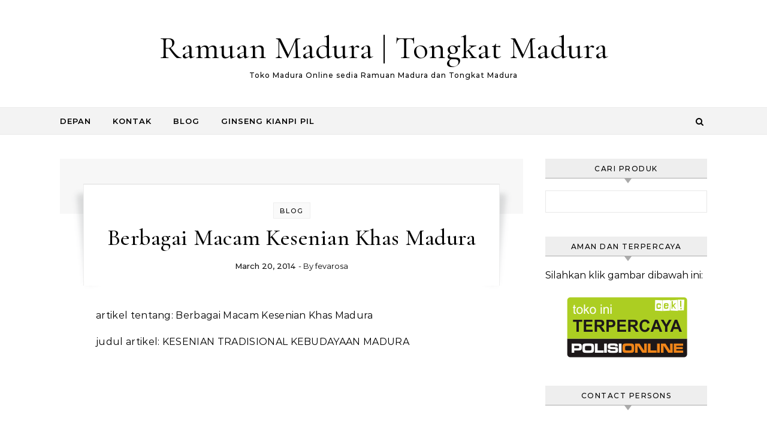

--- FILE ---
content_type: text/html; charset=UTF-8
request_url: http://www.tokomaduraonline.com/20140320364/berbagai-macam-kesenian-khas-madura.html
body_size: 19013
content:
<!DOCTYPE html>
<html lang="en-US">
<head>
    <meta charset="UTF-8">
    <meta name="viewport" content="width=device-width, initial-scale=1">
    <link rel="profile" href="http://gmpg.org/xfn/11">
    <title>Berbagai Macam Kesenian Khas Madura - Ramuan Madura | Tongkat Madura</title>
<meta name='robots' content='index, max-snippet:-1, max-image-preview:large, max-video-preview:-1, follow' />
<meta name="google" content="nositelinkssearchbox" ><link rel="canonical" href="https://www.tokomaduraonline.com/20140320364/berbagai-macam-kesenian-khas-madura.html" />
<meta name="description" content="artikel tentang: Berbagai Macam Kesenian Khas Madura judul artikel: KESENIAN TRADISIONAL KEBUDAYAAN MADURA &nbsp; &nbsp; &nbsp; Kesenian tradisional yang sud..."><script type="application/ld+json">{"@context":"https://schema.org","@type":"Organization","name":"","url":"http://www.tokomaduraonline.com","logo":"","description":"Ramuan Madura | Tongkat Madura"}</script><meta property="og:url" content="https://www.tokomaduraonline.com/20140320364/berbagai-macam-kesenian-khas-madura.html" /><meta property="og:site_name" content="Ramuan Madura | Tongkat Madura" /><meta property="og:locale" content="en_US" /><meta property="og:type" content="article" /><meta property="og:title" content="Berbagai Macam Kesenian Khas Madura - Ramuan Madura | Tongkat Madura" /><meta property="og:description" content="artikel tentang: Berbagai Macam Kesenian Khas Madura judul artikel: KESENIAN TRADISIONAL KEBUDAYAAN MADURA &nbsp; &nbsp; &nbsp; Kesenian tradisional yang sudah tumbuh sejak lama di masa nenek moyang dahulu, kini masih tetap dilestarikan hingga sekarang. Dengan mengikuti zaman, kesenian ini di bungkus menjadi lebih modern lagi. Sehingga ada percampuran antara seni tradisional dan modern. Madura memiliki kekayaan kesenian tradisional yang amat banyak, beragam dan amat bernilai. Dalam menghadapi dunia global yang membawa pengaruh materalisme dan pragmatisme, kehadiran kesenian tradisional dalam hidup bermasyarakat di Madura sangat diperlukan, agar kita tidak terjebak pada moralitas asing yang bertentangan dengan moralitas lokal atau jati diri bangsa. Kita sebagai orang asli Madura harus mengenal budaya Madura yang masih hidup, bahkan yang akan dan telah punah. Pengenalan terhadap berbagai macam kebudayaan Madura tersebut akan diharapkan mampu menggugah rasa kebangsaan kita akan kesenian daerah. Madura dikenal sebagai wilayah yang tandus namun kaya akan kebudayaan. Kekayaan budaya yang terdapat di Madura dibangun dari berbagai unsur budaya baik dari pengaruh animisme, Hinduisme dan Islam. Perkawinan dari ketiga unsur tersebut sangat dominan mewamai kebudayaan yang ada. Dalam perkembangannya berbagai kesenian yang benafaskan religius, terutama bernuansa Islami temyata lebih menonjol. Keanekaragaman dan berbagai bentuk seni budaya tradisional yang ada di Madura menunjukkan betapa tinggi budaya yang dimiliki oleh Bangsa Indonesia. Kekayaan seni tradisional yang berisi nilai-nilai adiluhur yang berlandaskan nilai religius Islami seharusnya dilestarikan dan diperkenalkan kepada generasi muda sebagai penerus warisan bangsa. Kesenian tradisional adalah aset kekayaan budaya lokal yang akan mampu melindungi generasi muda dari pengaruh negatif era globalisasi. Pengaruh budaya global yang demikian gencar melalui media elektronik dan media cetak menyebabkan generasi muda kehilangan jati diri. Dengan mengetahui kebudayaan lokal diharapkan generasi muda mampu menggali potensi kekayaaan seni tradisional sekaligus melestarikannya. Secara garis besar jenis-jenis kebudayaan tradisional Madura dapat dibagi dalam empat kelompok dan dari masing-masing kelompok tersebut mempunyai tujuan maupun fungsi yang berbeda, adapun jenis-jenis kebudayaan tradisional tersebut adalah: Pertama, seni musik atau seni suara yaitu tembang macapat, musik saronen dan musik ghul-ghul. Tembang macapat adalah tembang (nyanyian) yang mula-mula dipakai sebagai media untuk memuji Allah SWT (pujian keagamaan) di surau-surau sebelum dilaksanakan shalat wajib, tembang tersebut penuh sentuhan lembut dan membawa kesahduan jiwa. Selain berisi puji-pujian tembang tersebut juga berisi ajaran, anjuran serta ajakan untuk mencintai ilmu pengetahuan, ajaran untuk bersama-sama membenahi kerusakan moral dan budi pekerti, mencari hakekat kebenaran serta membentuk manusia berkepribadian dan berbudaya. Melalui tembang ini setiap manusia diketuk hatinya untuk lebih memahami dan mendalami makna hidup. Syair tembang macapat merupakan manivestasi hubungan manusia dengan alam, serta ketergantungan manusia kepada Sang Penguasa Alam Semesta. Seni musik atau seni suara selanjutnya adalah musik Saronen. Beberapa atraksi kesenian Madura pengiring instrumen musiknya adalah saronen. Musik ini adalah musik yang sangat kompleks dan serbaguna yang mampu menghadirkan nuansa sesuai dengan kepentingannya. Walaupun musik saronen adalah perpaduan dari beberapa alat musik, namun yang paling dominan adalah liuk-liukan alat tiup berupa kerucut sebagai alat musik utama, alat musik tersebut bernama saronen. Musik saronen berasal dari desa Sendang Kecamatan Pragaan Kabupaten Sumenep yang berasal dari kata senninan (hari senin) Suku Madura terkenal sebagai suku berwatak keras, polos, terbuka dan hangat, sehingga jenis musik riang dan ber irama mars menjadi pilihan yang paling pas. Untuk mengiringi kerapan sapi dimain kan irama sarka yaitu permainan musik yang cepat dan dinamis, sedangkan irama lorongan jhalan (irama sedang) dimainkan pada saat dalam perjalanan menuju lokasi kerapan sapi. Irama lorongan toju’ biasanya memainkan lagu-lagu gending yang ber irama lembut, biasanya digunakan untuk mengiringi pengantin keluar dan pintu gerbang menuju pintu pelaminan. " /><meta name="twitter:card" content="summary"/><meta name="twitter:locale" content="en_US"/><meta name="twitter:title"  content="Berbagai Macam Kesenian Khas Madura - Ramuan Madura | Tongkat Madura"/><meta name="twitter:description" content="artikel tentang: Berbagai Macam Kesenian Khas Madura judul artikel: KESENIAN TRADISIONAL KEBUDAYAAN MADURA &nbsp; &nbsp; &nbsp; Kesenian tradisional yang sudah tumbuh sejak lama di masa nenek moyang dahulu, kini masih tetap dilestarikan hingga sekarang. Dengan mengikuti zaman, kesenian ini di bungkus menjadi lebih modern lagi. Sehingga ada percampuran antara seni tradisional dan modern. Madura memiliki kekayaan kesenian tradisional yang amat banyak, beragam dan amat bernilai. Dalam menghadapi dunia global yang membawa pengaruh materalisme dan pragmatisme, kehadiran kesenian tradisional dalam hidup bermasyarakat di Madura sangat diperlukan, agar kita tidak terjebak pada moralitas asing yang bertentangan dengan moralitas lokal atau jati diri bangsa. Kita sebagai orang asli Madura harus mengenal budaya Madura yang masih hidup, bahkan yang akan dan telah punah. Pengenalan terhadap berbagai macam kebudayaan Madura tersebut akan diharapkan mampu menggugah rasa kebangsaan kita akan kesenian daerah. Madura dikenal sebagai wilayah yang tandus namun kaya akan kebudayaan. Kekayaan budaya yang terdapat di Madura dibangun dari berbagai unsur budaya baik dari pengaruh animisme, Hinduisme dan Islam. Perkawinan dari ketiga unsur tersebut sangat dominan mewamai kebudayaan yang ada. Dalam perkembangannya berbagai kesenian yang benafaskan religius, terutama bernuansa Islami temyata lebih menonjol. Keanekaragaman dan berbagai bentuk seni budaya tradisional yang ada di Madura menunjukkan betapa tinggi budaya yang dimiliki oleh Bangsa Indonesia. Kekayaan seni tradisional yang berisi nilai-nilai adiluhur yang berlandaskan nilai religius Islami seharusnya dilestarikan dan diperkenalkan kepada generasi muda sebagai penerus warisan bangsa. Kesenian tradisional adalah aset kekayaan budaya lokal yang akan mampu melindungi generasi muda dari pengaruh negatif era globalisasi. Pengaruh budaya global yang demikian gencar melalui media elektronik dan media cetak menyebabkan generasi muda kehilangan jati diri. Dengan mengetahui kebudayaan lokal diharapkan generasi muda mampu menggali potensi kekayaaan seni tradisional sekaligus melestarikannya. Secara garis besar jenis-jenis kebudayaan tradisional Madura dapat dibagi dalam empat kelompok dan dari masing-masing kelompok tersebut mempunyai tujuan maupun fungsi yang berbeda, adapun jenis-jenis kebudayaan tradisional tersebut adalah: Pertama, seni musik atau seni suara yaitu tembang macapat, musik saronen dan musik ghul-ghul. Tembang macapat adalah tembang (nyanyian) yang mula-mula dipakai sebagai media untuk memuji Allah SWT (pujian keagamaan) di surau-surau sebelum dilaksanakan shalat wajib, tembang tersebut penuh sentuhan lembut dan membawa kesahduan jiwa. Selain berisi puji-pujian tembang tersebut juga berisi ajaran, anjuran serta ajakan untuk mencintai ilmu pengetahuan, ajaran untuk bersama-sama membenahi kerusakan moral dan budi pekerti, mencari hakekat kebenaran serta membentuk manusia berkepribadian dan berbudaya. Melalui tembang ini setiap manusia diketuk hatinya untuk lebih memahami dan mendalami makna hidup. Syair tembang macapat merupakan manivestasi hubungan manusia dengan alam, serta ketergantungan manusia kepada Sang Penguasa Alam Semesta. Seni musik atau seni suara selanjutnya adalah musik Saronen. Beberapa atraksi kesenian Madura pengiring instrumen musiknya adalah saronen. Musik ini adalah musik yang sangat kompleks dan serbaguna yang mampu menghadirkan nuansa sesuai dengan kepentingannya. Walaupun musik saronen adalah perpaduan dari beberapa alat musik, namun yang paling dominan adalah liuk-liukan alat tiup berupa kerucut sebagai alat musik utama, alat musik tersebut bernama saronen. Musik saronen berasal dari desa Sendang Kecamatan Pragaan Kabupaten Sumenep yang berasal dari kata senninan (hari senin) Suku Madura terkenal sebagai suku berwatak keras, polos, terbuka dan hangat, sehingga jenis musik riang dan ber irama mars menjadi pilihan yang paling pas. Untuk mengiringi kerapan sapi dimain kan irama sarka yaitu permainan musik yang cepat dan dinamis, sedangkan irama lorongan jhalan (irama sedang) dimainkan pada saat dalam perjalanan menuju lokasi kerapan sapi. Irama lorongan toju’ biasanya memainkan lagu-lagu gending yang ber irama lembut, biasanya digunakan untuk mengiringi pengantin keluar dan pintu gerbang menuju pintu pelaminan. "/><meta name="twitter:url" content="https://www.tokomaduraonline.com/20140320364/berbagai-macam-kesenian-khas-madura.html"/><link rel="alternate" type="application/rss+xml" title="Ramuan Madura | Tongkat Madura &raquo; Feed" href="https://www.tokomaduraonline.com/feed" />
<link rel="alternate" type="application/rss+xml" title="Ramuan Madura | Tongkat Madura &raquo; Comments Feed" href="https://www.tokomaduraonline.com/comments/feed" />
<link rel="alternate" type="application/rss+xml" title="Ramuan Madura | Tongkat Madura &raquo; Berbagai Macam Kesenian Khas Madura Comments Feed" href="https://www.tokomaduraonline.com/20140320364/berbagai-macam-kesenian-khas-madura.html/feed" />
<link rel="alternate" title="oEmbed (JSON)" type="application/json+oembed" href="https://www.tokomaduraonline.com/wp-json/oembed/1.0/embed?url=https%3A%2F%2Fwww.tokomaduraonline.com%2F20140320364%2Fberbagai-macam-kesenian-khas-madura.html" />
<link rel="alternate" title="oEmbed (XML)" type="text/xml+oembed" href="https://www.tokomaduraonline.com/wp-json/oembed/1.0/embed?url=https%3A%2F%2Fwww.tokomaduraonline.com%2F20140320364%2Fberbagai-macam-kesenian-khas-madura.html&#038;format=xml" />
<style id='wp-img-auto-sizes-contain-inline-css' type='text/css'>
img:is([sizes=auto i],[sizes^="auto," i]){contain-intrinsic-size:3000px 1500px}
/*# sourceURL=wp-img-auto-sizes-contain-inline-css */
</style>
<style id='wp-emoji-styles-inline-css' type='text/css'>

	img.wp-smiley, img.emoji {
		display: inline !important;
		border: none !important;
		box-shadow: none !important;
		height: 1em !important;
		width: 1em !important;
		margin: 0 0.07em !important;
		vertical-align: -0.1em !important;
		background: none !important;
		padding: 0 !important;
	}
/*# sourceURL=wp-emoji-styles-inline-css */
</style>
<style id='wp-block-library-inline-css' type='text/css'>
:root{--wp-block-synced-color:#7a00df;--wp-block-synced-color--rgb:122,0,223;--wp-bound-block-color:var(--wp-block-synced-color);--wp-editor-canvas-background:#ddd;--wp-admin-theme-color:#007cba;--wp-admin-theme-color--rgb:0,124,186;--wp-admin-theme-color-darker-10:#006ba1;--wp-admin-theme-color-darker-10--rgb:0,107,160.5;--wp-admin-theme-color-darker-20:#005a87;--wp-admin-theme-color-darker-20--rgb:0,90,135;--wp-admin-border-width-focus:2px}@media (min-resolution:192dpi){:root{--wp-admin-border-width-focus:1.5px}}.wp-element-button{cursor:pointer}:root .has-very-light-gray-background-color{background-color:#eee}:root .has-very-dark-gray-background-color{background-color:#313131}:root .has-very-light-gray-color{color:#eee}:root .has-very-dark-gray-color{color:#313131}:root .has-vivid-green-cyan-to-vivid-cyan-blue-gradient-background{background:linear-gradient(135deg,#00d084,#0693e3)}:root .has-purple-crush-gradient-background{background:linear-gradient(135deg,#34e2e4,#4721fb 50%,#ab1dfe)}:root .has-hazy-dawn-gradient-background{background:linear-gradient(135deg,#faaca8,#dad0ec)}:root .has-subdued-olive-gradient-background{background:linear-gradient(135deg,#fafae1,#67a671)}:root .has-atomic-cream-gradient-background{background:linear-gradient(135deg,#fdd79a,#004a59)}:root .has-nightshade-gradient-background{background:linear-gradient(135deg,#330968,#31cdcf)}:root .has-midnight-gradient-background{background:linear-gradient(135deg,#020381,#2874fc)}:root{--wp--preset--font-size--normal:16px;--wp--preset--font-size--huge:42px}.has-regular-font-size{font-size:1em}.has-larger-font-size{font-size:2.625em}.has-normal-font-size{font-size:var(--wp--preset--font-size--normal)}.has-huge-font-size{font-size:var(--wp--preset--font-size--huge)}.has-text-align-center{text-align:center}.has-text-align-left{text-align:left}.has-text-align-right{text-align:right}.has-fit-text{white-space:nowrap!important}#end-resizable-editor-section{display:none}.aligncenter{clear:both}.items-justified-left{justify-content:flex-start}.items-justified-center{justify-content:center}.items-justified-right{justify-content:flex-end}.items-justified-space-between{justify-content:space-between}.screen-reader-text{border:0;clip-path:inset(50%);height:1px;margin:-1px;overflow:hidden;padding:0;position:absolute;width:1px;word-wrap:normal!important}.screen-reader-text:focus{background-color:#ddd;clip-path:none;color:#444;display:block;font-size:1em;height:auto;left:5px;line-height:normal;padding:15px 23px 14px;text-decoration:none;top:5px;width:auto;z-index:100000}html :where(.has-border-color){border-style:solid}html :where([style*=border-top-color]){border-top-style:solid}html :where([style*=border-right-color]){border-right-style:solid}html :where([style*=border-bottom-color]){border-bottom-style:solid}html :where([style*=border-left-color]){border-left-style:solid}html :where([style*=border-width]){border-style:solid}html :where([style*=border-top-width]){border-top-style:solid}html :where([style*=border-right-width]){border-right-style:solid}html :where([style*=border-bottom-width]){border-bottom-style:solid}html :where([style*=border-left-width]){border-left-style:solid}html :where(img[class*=wp-image-]){height:auto;max-width:100%}:where(figure){margin:0 0 1em}html :where(.is-position-sticky){--wp-admin--admin-bar--position-offset:var(--wp-admin--admin-bar--height,0px)}@media screen and (max-width:600px){html :where(.is-position-sticky){--wp-admin--admin-bar--position-offset:0px}}

/*# sourceURL=wp-block-library-inline-css */
</style><style id='global-styles-inline-css' type='text/css'>
:root{--wp--preset--aspect-ratio--square: 1;--wp--preset--aspect-ratio--4-3: 4/3;--wp--preset--aspect-ratio--3-4: 3/4;--wp--preset--aspect-ratio--3-2: 3/2;--wp--preset--aspect-ratio--2-3: 2/3;--wp--preset--aspect-ratio--16-9: 16/9;--wp--preset--aspect-ratio--9-16: 9/16;--wp--preset--color--black: #000000;--wp--preset--color--cyan-bluish-gray: #abb8c3;--wp--preset--color--white: #ffffff;--wp--preset--color--pale-pink: #f78da7;--wp--preset--color--vivid-red: #cf2e2e;--wp--preset--color--luminous-vivid-orange: #ff6900;--wp--preset--color--luminous-vivid-amber: #fcb900;--wp--preset--color--light-green-cyan: #7bdcb5;--wp--preset--color--vivid-green-cyan: #00d084;--wp--preset--color--pale-cyan-blue: #8ed1fc;--wp--preset--color--vivid-cyan-blue: #0693e3;--wp--preset--color--vivid-purple: #9b51e0;--wp--preset--gradient--vivid-cyan-blue-to-vivid-purple: linear-gradient(135deg,rgb(6,147,227) 0%,rgb(155,81,224) 100%);--wp--preset--gradient--light-green-cyan-to-vivid-green-cyan: linear-gradient(135deg,rgb(122,220,180) 0%,rgb(0,208,130) 100%);--wp--preset--gradient--luminous-vivid-amber-to-luminous-vivid-orange: linear-gradient(135deg,rgb(252,185,0) 0%,rgb(255,105,0) 100%);--wp--preset--gradient--luminous-vivid-orange-to-vivid-red: linear-gradient(135deg,rgb(255,105,0) 0%,rgb(207,46,46) 100%);--wp--preset--gradient--very-light-gray-to-cyan-bluish-gray: linear-gradient(135deg,rgb(238,238,238) 0%,rgb(169,184,195) 100%);--wp--preset--gradient--cool-to-warm-spectrum: linear-gradient(135deg,rgb(74,234,220) 0%,rgb(151,120,209) 20%,rgb(207,42,186) 40%,rgb(238,44,130) 60%,rgb(251,105,98) 80%,rgb(254,248,76) 100%);--wp--preset--gradient--blush-light-purple: linear-gradient(135deg,rgb(255,206,236) 0%,rgb(152,150,240) 100%);--wp--preset--gradient--blush-bordeaux: linear-gradient(135deg,rgb(254,205,165) 0%,rgb(254,45,45) 50%,rgb(107,0,62) 100%);--wp--preset--gradient--luminous-dusk: linear-gradient(135deg,rgb(255,203,112) 0%,rgb(199,81,192) 50%,rgb(65,88,208) 100%);--wp--preset--gradient--pale-ocean: linear-gradient(135deg,rgb(255,245,203) 0%,rgb(182,227,212) 50%,rgb(51,167,181) 100%);--wp--preset--gradient--electric-grass: linear-gradient(135deg,rgb(202,248,128) 0%,rgb(113,206,126) 100%);--wp--preset--gradient--midnight: linear-gradient(135deg,rgb(2,3,129) 0%,rgb(40,116,252) 100%);--wp--preset--font-size--small: 13px;--wp--preset--font-size--medium: 20px;--wp--preset--font-size--large: 36px;--wp--preset--font-size--x-large: 42px;--wp--preset--spacing--20: 0.44rem;--wp--preset--spacing--30: 0.67rem;--wp--preset--spacing--40: 1rem;--wp--preset--spacing--50: 1.5rem;--wp--preset--spacing--60: 2.25rem;--wp--preset--spacing--70: 3.38rem;--wp--preset--spacing--80: 5.06rem;--wp--preset--shadow--natural: 6px 6px 9px rgba(0, 0, 0, 0.2);--wp--preset--shadow--deep: 12px 12px 50px rgba(0, 0, 0, 0.4);--wp--preset--shadow--sharp: 6px 6px 0px rgba(0, 0, 0, 0.2);--wp--preset--shadow--outlined: 6px 6px 0px -3px rgb(255, 255, 255), 6px 6px rgb(0, 0, 0);--wp--preset--shadow--crisp: 6px 6px 0px rgb(0, 0, 0);}:where(.is-layout-flex){gap: 0.5em;}:where(.is-layout-grid){gap: 0.5em;}body .is-layout-flex{display: flex;}.is-layout-flex{flex-wrap: wrap;align-items: center;}.is-layout-flex > :is(*, div){margin: 0;}body .is-layout-grid{display: grid;}.is-layout-grid > :is(*, div){margin: 0;}:where(.wp-block-columns.is-layout-flex){gap: 2em;}:where(.wp-block-columns.is-layout-grid){gap: 2em;}:where(.wp-block-post-template.is-layout-flex){gap: 1.25em;}:where(.wp-block-post-template.is-layout-grid){gap: 1.25em;}.has-black-color{color: var(--wp--preset--color--black) !important;}.has-cyan-bluish-gray-color{color: var(--wp--preset--color--cyan-bluish-gray) !important;}.has-white-color{color: var(--wp--preset--color--white) !important;}.has-pale-pink-color{color: var(--wp--preset--color--pale-pink) !important;}.has-vivid-red-color{color: var(--wp--preset--color--vivid-red) !important;}.has-luminous-vivid-orange-color{color: var(--wp--preset--color--luminous-vivid-orange) !important;}.has-luminous-vivid-amber-color{color: var(--wp--preset--color--luminous-vivid-amber) !important;}.has-light-green-cyan-color{color: var(--wp--preset--color--light-green-cyan) !important;}.has-vivid-green-cyan-color{color: var(--wp--preset--color--vivid-green-cyan) !important;}.has-pale-cyan-blue-color{color: var(--wp--preset--color--pale-cyan-blue) !important;}.has-vivid-cyan-blue-color{color: var(--wp--preset--color--vivid-cyan-blue) !important;}.has-vivid-purple-color{color: var(--wp--preset--color--vivid-purple) !important;}.has-black-background-color{background-color: var(--wp--preset--color--black) !important;}.has-cyan-bluish-gray-background-color{background-color: var(--wp--preset--color--cyan-bluish-gray) !important;}.has-white-background-color{background-color: var(--wp--preset--color--white) !important;}.has-pale-pink-background-color{background-color: var(--wp--preset--color--pale-pink) !important;}.has-vivid-red-background-color{background-color: var(--wp--preset--color--vivid-red) !important;}.has-luminous-vivid-orange-background-color{background-color: var(--wp--preset--color--luminous-vivid-orange) !important;}.has-luminous-vivid-amber-background-color{background-color: var(--wp--preset--color--luminous-vivid-amber) !important;}.has-light-green-cyan-background-color{background-color: var(--wp--preset--color--light-green-cyan) !important;}.has-vivid-green-cyan-background-color{background-color: var(--wp--preset--color--vivid-green-cyan) !important;}.has-pale-cyan-blue-background-color{background-color: var(--wp--preset--color--pale-cyan-blue) !important;}.has-vivid-cyan-blue-background-color{background-color: var(--wp--preset--color--vivid-cyan-blue) !important;}.has-vivid-purple-background-color{background-color: var(--wp--preset--color--vivid-purple) !important;}.has-black-border-color{border-color: var(--wp--preset--color--black) !important;}.has-cyan-bluish-gray-border-color{border-color: var(--wp--preset--color--cyan-bluish-gray) !important;}.has-white-border-color{border-color: var(--wp--preset--color--white) !important;}.has-pale-pink-border-color{border-color: var(--wp--preset--color--pale-pink) !important;}.has-vivid-red-border-color{border-color: var(--wp--preset--color--vivid-red) !important;}.has-luminous-vivid-orange-border-color{border-color: var(--wp--preset--color--luminous-vivid-orange) !important;}.has-luminous-vivid-amber-border-color{border-color: var(--wp--preset--color--luminous-vivid-amber) !important;}.has-light-green-cyan-border-color{border-color: var(--wp--preset--color--light-green-cyan) !important;}.has-vivid-green-cyan-border-color{border-color: var(--wp--preset--color--vivid-green-cyan) !important;}.has-pale-cyan-blue-border-color{border-color: var(--wp--preset--color--pale-cyan-blue) !important;}.has-vivid-cyan-blue-border-color{border-color: var(--wp--preset--color--vivid-cyan-blue) !important;}.has-vivid-purple-border-color{border-color: var(--wp--preset--color--vivid-purple) !important;}.has-vivid-cyan-blue-to-vivid-purple-gradient-background{background: var(--wp--preset--gradient--vivid-cyan-blue-to-vivid-purple) !important;}.has-light-green-cyan-to-vivid-green-cyan-gradient-background{background: var(--wp--preset--gradient--light-green-cyan-to-vivid-green-cyan) !important;}.has-luminous-vivid-amber-to-luminous-vivid-orange-gradient-background{background: var(--wp--preset--gradient--luminous-vivid-amber-to-luminous-vivid-orange) !important;}.has-luminous-vivid-orange-to-vivid-red-gradient-background{background: var(--wp--preset--gradient--luminous-vivid-orange-to-vivid-red) !important;}.has-very-light-gray-to-cyan-bluish-gray-gradient-background{background: var(--wp--preset--gradient--very-light-gray-to-cyan-bluish-gray) !important;}.has-cool-to-warm-spectrum-gradient-background{background: var(--wp--preset--gradient--cool-to-warm-spectrum) !important;}.has-blush-light-purple-gradient-background{background: var(--wp--preset--gradient--blush-light-purple) !important;}.has-blush-bordeaux-gradient-background{background: var(--wp--preset--gradient--blush-bordeaux) !important;}.has-luminous-dusk-gradient-background{background: var(--wp--preset--gradient--luminous-dusk) !important;}.has-pale-ocean-gradient-background{background: var(--wp--preset--gradient--pale-ocean) !important;}.has-electric-grass-gradient-background{background: var(--wp--preset--gradient--electric-grass) !important;}.has-midnight-gradient-background{background: var(--wp--preset--gradient--midnight) !important;}.has-small-font-size{font-size: var(--wp--preset--font-size--small) !important;}.has-medium-font-size{font-size: var(--wp--preset--font-size--medium) !important;}.has-large-font-size{font-size: var(--wp--preset--font-size--large) !important;}.has-x-large-font-size{font-size: var(--wp--preset--font-size--x-large) !important;}
/*# sourceURL=global-styles-inline-css */
</style>

<style id='classic-theme-styles-inline-css' type='text/css'>
/*! This file is auto-generated */
.wp-block-button__link{color:#fff;background-color:#32373c;border-radius:9999px;box-shadow:none;text-decoration:none;padding:calc(.667em + 2px) calc(1.333em + 2px);font-size:1.125em}.wp-block-file__button{background:#32373c;color:#fff;text-decoration:none}
/*# sourceURL=/wp-includes/css/classic-themes.min.css */
</style>
<link rel='stylesheet' id='dashicons-css' href='http://www.tokomaduraonline.com/wp-includes/css/dashicons.min.css?ver=6.9' type='text/css' media='all' />
<link rel='stylesheet' id='admin-bar-css' href='http://www.tokomaduraonline.com/wp-includes/css/admin-bar.min.css?ver=6.9' type='text/css' media='all' />
<style id='admin-bar-inline-css' type='text/css'>

    /* Hide CanvasJS credits for P404 charts specifically */
    #p404RedirectChart .canvasjs-chart-credit {
        display: none !important;
    }
    
    #p404RedirectChart canvas {
        border-radius: 6px;
    }

    .p404-redirect-adminbar-weekly-title {
        font-weight: bold;
        font-size: 14px;
        color: #fff;
        margin-bottom: 6px;
    }

    #wpadminbar #wp-admin-bar-p404_free_top_button .ab-icon:before {
        content: "\f103";
        color: #dc3545;
        top: 3px;
    }
    
    #wp-admin-bar-p404_free_top_button .ab-item {
        min-width: 80px !important;
        padding: 0px !important;
    }
    
    /* Ensure proper positioning and z-index for P404 dropdown */
    .p404-redirect-adminbar-dropdown-wrap { 
        min-width: 0; 
        padding: 0;
        position: static !important;
    }
    
    #wpadminbar #wp-admin-bar-p404_free_top_button_dropdown {
        position: static !important;
    }
    
    #wpadminbar #wp-admin-bar-p404_free_top_button_dropdown .ab-item {
        padding: 0 !important;
        margin: 0 !important;
    }
    
    .p404-redirect-dropdown-container {
        min-width: 340px;
        padding: 18px 18px 12px 18px;
        background: #23282d !important;
        color: #fff;
        border-radius: 12px;
        box-shadow: 0 8px 32px rgba(0,0,0,0.25);
        margin-top: 10px;
        position: relative !important;
        z-index: 999999 !important;
        display: block !important;
        border: 1px solid #444;
    }
    
    /* Ensure P404 dropdown appears on hover */
    #wpadminbar #wp-admin-bar-p404_free_top_button .p404-redirect-dropdown-container { 
        display: none !important;
    }
    
    #wpadminbar #wp-admin-bar-p404_free_top_button:hover .p404-redirect-dropdown-container { 
        display: block !important;
    }
    
    #wpadminbar #wp-admin-bar-p404_free_top_button:hover #wp-admin-bar-p404_free_top_button_dropdown .p404-redirect-dropdown-container {
        display: block !important;
    }
    
    .p404-redirect-card {
        background: #2c3338;
        border-radius: 8px;
        padding: 18px 18px 12px 18px;
        box-shadow: 0 2px 8px rgba(0,0,0,0.07);
        display: flex;
        flex-direction: column;
        align-items: flex-start;
        border: 1px solid #444;
    }
    
    .p404-redirect-btn {
        display: inline-block;
        background: #dc3545;
        color: #fff !important;
        font-weight: bold;
        padding: 5px 22px;
        border-radius: 8px;
        text-decoration: none;
        font-size: 17px;
        transition: background 0.2s, box-shadow 0.2s;
        margin-top: 8px;
        box-shadow: 0 2px 8px rgba(220,53,69,0.15);
        text-align: center;
        line-height: 1.6;
    }
    
    .p404-redirect-btn:hover {
        background: #c82333;
        color: #fff !important;
        box-shadow: 0 4px 16px rgba(220,53,69,0.25);
    }
    
    /* Prevent conflicts with other admin bar dropdowns */
    #wpadminbar .ab-top-menu > li:hover > .ab-item,
    #wpadminbar .ab-top-menu > li.hover > .ab-item {
        z-index: auto;
    }
    
    #wpadminbar #wp-admin-bar-p404_free_top_button:hover > .ab-item {
        z-index: 999998 !important;
    }
    
/*# sourceURL=admin-bar-inline-css */
</style>
<link rel='stylesheet' id='graceful-style-css' href='http://www.tokomaduraonline.com/wp-content/themes/graceful/style.css?ver=1.0.4' type='text/css' media='all' />
<style id='graceful-style-inline-css' type='text/css'>
 .wrapped-content { max-width: 1160px; } .sidebar-slide-menu { width: 340px; left: -340px; padding: 85px 35px 0px; } .sidebar-left, .sidebar-right { width: 307px; } [data-layout*="rightsidebar"] .content-wrap, [data-layout*="leftsidebar"] .content-wrap { width: calc(100% - 307px); width: -webkit-calc(100% - 307px); } [data-layout*="leftrightsidebar"] .content-wrap { width: calc(100% - 614px); width: -webkit-calc(100% - 614px); } [data-layout*="fullwidth"] .content-wrap { width: 100%; } #top-navigation > div, #main-navigation > div, #graceful-post-slider.wrapped-content, #special-links, .main-content, .site-footer-wrap { padding-left: 40px; padding-right: 40px; } body { background-color: #ffffff; } .graceful-loading-wrap { background-color: #ffffff; } .site-branding a { background-color: transparent !important; } .site-branding a { color: #000000; background: #ffffff; } .entry-header { background-color: #ffffff; } #special-links h4 { background-color: rgba(241,241,241, 0.85); color: #000000; } #main-navigation a, #main-navigation i, #main-navigation #s { color: #000000; } .main-navigation-sidebar span, .sidebar-slide-menu-close-btn span { background-color: #000000; } #main-navigation a:hover, #main-navigation i:hover, #main-navigation li.current-menu-item > a, #main-navigation li.current-menu-ancestor > a, #main-navigation .sub-menu li.current-menu-item > a, #main-navigation .sub-menu li.current-menu-ancestor> a { color: #010101; } .main-navigation-sidebar:hover span { background-color: #010101; } #site-menu .sub-menu, #site-menu .sub-menu a { background-color: #f1f1f1; border-color: rgba(0,0,0, 0.1); } #main-navigation #s { background-color: #f1f1f1; } #main-navigation #s::-webkit-input-placeholder { /* Chrome/Opera/Safari */ color: rgba(0,0,0, 0.7); } #main-navigation #s::-moz-placeholder { /* Firefox 19+ */ color: rgba(0,0,0, 0.7); } #main-navigation #s:-ms-input-placeholder { /* IE 10+ */ color: rgba(0,0,0, 0.7); } #main-navigation #s:-moz-placeholder { /* Firefox 18- */ color: rgba(0,0,0, 0.7); } /* Background Color */ .sidebar-slide-menu, #special-links, .main-content, #graceful-post-slider, #primary select, #primary input, #primary textarea { background-color: #ffffff; } /* Text Color */ #primary, #primary select, #primary input, #primary textarea, #primary .post-author a, #primary .graceful-widget a, #primary .comment-author { color: #010101; } /* Title Color */ #primary h1 a, #primary h1, #primary h2, #primary h3, #primary h4, #primary h5, #primary h6, .post-page-content > p:first-child:first-letter, #primary .author-info h4 a, #primary .related-posts h4 a, #primary .content-pagination .previous-page a, #primary .content-pagination .next-page a, blockquote, #primary .post-share a { color: #030303; } #primary h1 a:hover { color: rgba(3,3,3, 0.75); } /* Meta Tags */ #primary .post-date, #primary .post-comments, #primary .post-author, #primary .related-post-date, #primary .comment-meta a, #primary .author-share a, #primary .post-tags a, #primary .tagcloud a, .widget_categories li, .widget_archive li, .ahse-subscribe-box p, .rpwwt-post-author, .rpwwt-post-categories, .rpwwt-post-date, .rpwwt-post-comments-number { color: #a1a1a1; } #primary input::-webkit-input-placeholder { /* Chrome/Opera/Safari */ color: #a1a1a1; } #primary input::-moz-placeholder { /* Firefox 19+ */ color: #a1a1a1; } #primary input:-ms-input-placeholder { /* IE 10+ */ color: #a1a1a1; } #primary input:-moz-placeholder { /* Firefox 18- */ color: #a1a1a1; } /* Brand Colors */ aside a, #primary a, .post-categories { color: #010101; } .ps-container > .ps-scrollbar-y-rail > .ps-scrollbar-y { background: #010101; } #primary a:hover { color: rgba(1,1,1, 0.8); } blockquote { border-color: #010101; } /* Selection Color */ ::-moz-selection { color: #ffffff; background: #010101; } ::selection { color: #ffffff; background: #010101; } /* Border Colors */ #primary .post-footer, #primary .author-info, #primary .entry-comments, #primary .graceful-widget li, #primary #wp-calendar, #primary #wp-calendar caption, #primary #wp-calendar tbody td, #primary .widget_nav_menu li a, #primary .tagcloud a, #primary select, #primary input, #primary textarea, .widget-title h2:before, .widget-title h2:after, .post-tags a, .gallery-caption, .wp-caption-text, table tr, table th, table td, pre { border-color: #e8e8e8; } /* Related-posts */ #primary .related-posts { border-bottom: 1px solid; border-top: 1px solid; padding: 27px 0 33px; border-color: #e8e8e8; } .related-posts h3 { font-family: 'Montserrat', sans-serif; font-size: 14px; font-weight: 600; letter-spacing: 2px; line-height: 1; margin-bottom: 19px; text-align: center; text-transform: uppercase; } .related-posts h4 { margin-top: 8px; } .related-posts h4 a { font-size: 18px; letter-spacing: 0.5px; } .related-posts section { float: left; margin-right: 23px; width: calc((100% - (2 * 23px)) / 3); width: -webkit-calc((100% - (2 * 23px)) / 3); } .related-posts section:last-of-type { margin-right: 0 !important; } .related-posts section > a { display: block; height: 130px; overflow: hidden; } .related-post-date { font-size: 11px; } hr { background-color: #e8e8e8; } /* Button Colors */ .widget_search i, .widget_search #searchsubmit, .post-navigation i, #primary .submit, #primary .content-pagination.numeric a, #primary .content-pagination.load-more a, #primary .graceful-subscribe-box input[type="submit"], #primary .widget_wysija input[type="submit"], #primary .post-password-form input[type="submit"], #primary .wpcf7 [type="submit"] { color: #ffffff; background-color: #555555; } .post-navigation i:hover, #primary .submit:hover, #primary .content-pagination.numeric a:hover, #primary .content-pagination.numeric span, #primary .content-pagination.load-more a:hover, #primary .graceful-subscribe-box input[type="submit"]:hover, #primary .widget_wysija input[type="submit"]:hover, #primary .post-password-form input[type="submit"]:hover, #primary .wpcf7 [type="submit"]:hover { color: #ffffff; background-color: #010101; } /* Image Overlay Color */ .image-overlay, #infinite-scrolling, #primary h4.image-overlay { color: #ffffff; background-color: rgba(0,0,0, 0.3); } .image-overlay a, .graceful-post-slider .prev-arrow, .graceful-post-slider .next-arrow, #primary .image-overlay a, #graceful-post-slider .slick-arrow, #graceful-post-slider .slider-dots { color: #ffffff; } .slide-caption { background: rgba(255,255,255, 0.95); } #graceful-post-slider .slick-active { background: #ffffff; } #site-footer, #site-footer select, #site-footer input, #site-footer textarea { background-color: #f6f6f6; color: #333333; } #site-footer, #site-footer a, #site-footer select, #site-footer input, #site-footer textarea { color: #333333; } #site-footer #s::-webkit-input-placeholder { /* Chrome/Opera/Safari */ color: #333333; } #site-footer #s::-moz-placeholder { /* Firefox 19+ */ color: #333333; } #site-footer #s:-ms-input-placeholder { /* IE 10+ */ color: #333333; } #site-footer #s:-moz-placeholder { /* Firefox 18- */ color: #333333; } /* Footer Title Color */ #site-footer h1, #site-footer h2, #site-footer h3, #site-footer h4, #site-footer h5, #site-footer h6 { color: #111111; } #site-footer a:hover { color: #010101; } /* Footer Border Color*/ #site-footer a, #site-footer .graceful-widget li, #site-footer #wp-calendar, #site-footer #wp-calendar caption, #site-footer #wp-calendar tbody td, #site-footer .widget_nav_menu li a, #site-footer select, #site-footer input, #site-footer textarea, #site-footer .widget-title h2:before, #site-footer .widget-title h2:after, .footer-widgets { border-color: #e0dbdb; } #site-footer hr { background-color: #e0dbdb; } .entry-header { background-image:url(); } .logo-img { max-width: 400px; } #main-navigation { text-align: left; } .main-navigation-sidebar { float: left; margin-right: 15px; } .main-navigation-search { float: right; margin-left: 15px; } .site-menu-wrapper { margin-right: 100px; } .main-navigation-sidebar { float: left; margin-right: 15px; } .main-navigation-search { float: right; margin-left: 15px; } .site-menu-wrapper { margin-right: 110px; } #graceful-post-slider { padding-top: 40px; } #graceful-post-slider .owl-nav button { display: inline-block; } #graceful-post-slider .owl-nav { background-color: #f3f3f3; height: 80px; } #graceful-post-slider .owl-stage-outer:after { display: block; } .content-column > li { margin-bottom: 100px; } [data-layout*="rightsidebar"] .sidebar-right { padding-left: 37px; } [data-layout*="leftsidebar"] .sidebar-left { padding-right: 37px; } [data-layout*="leftrightsidebar"] .sidebar-right { padding-left: 37px; } [data-layout*="leftrightsidebar"] .sidebar-left { padding-right: 37px; } .footer-widgets > .graceful-widget { width: 30%; margin-right: 5%; } .footer-widgets > .graceful-widget:nth-child(3n+3) { margin-right: 0; } .footer-widgets > .graceful-widget:nth-child(3n+4) { clear: both; } .footer-copyright { float: right; } .footer-socials { float: left; } .graceful-loading-wrap { height: 100%; left: 0; position: fixed; top: 0; width: 100%; z-index: 100000; } .graceful-loading-wrap > div { left: 50%; position: absolute; top: 50%; -webkit-transform: translate(-50%, -50%); -ms-transform: translate(-50%, -50%); transform: translate(-50%, -50%); } .cssload-container{width:100%;height:36px;text-align:center}.cssload-speeding-wheel{width:36px;height:36px;margin:0 auto;border:2px solid #000000; border-radius:50%;border-left-color:transparent;border-right-color:transparent;animation:cssload-spin 575ms infinite linear;-o-animation:cssload-spin 575ms infinite linear;-ms-animation:cssload-spin 575ms infinite linear;-webkit-animation:cssload-spin 575ms infinite linear;-moz-animation:cssload-spin 575ms infinite linear}@keyframes cssload-spin{100%{transform:rotate(360deg);transform:rotate(360deg)}}@-o-keyframes cssload-spin{100%{-o-transform:rotate(360deg);transform:rotate(360deg)}}@-ms-keyframes cssload-spin{100%{-ms-transform:rotate(360deg);transform:rotate(360deg)}}@-webkit-keyframes cssload-spin{100%{-webkit-transform:rotate(360deg);transform:rotate(360deg)}}@-moz-keyframes cssload-spin{100%{-moz-transform:rotate(360deg);transform:rotate(360deg)}} 
/*# sourceURL=graceful-style-inline-css */
</style>
<link rel='stylesheet' id='graceful-fontawesome-css' href='http://www.tokomaduraonline.com/wp-content/themes/graceful/assets/css/font-awesome.css?ver=6.9' type='text/css' media='all' />
<link rel='stylesheet' id='graceful-google-fonts-css' href='http://www.tokomaduraonline.com/wp-content/themes/graceful/assets/css/google-fonts.css?ver=6.9' type='text/css' media='all' />
<link rel='stylesheet' id='graceful-woocommerce-css' href='http://www.tokomaduraonline.com/wp-content/themes/graceful/assets/css/woocommerce.css?ver=6.9' type='text/css' media='all' />
<script type="text/javascript" src="http://www.tokomaduraonline.com/wp-includes/js/jquery/jquery.min.js?ver=3.7.1" id="jquery-core-js"></script>
<script type="text/javascript" src="http://www.tokomaduraonline.com/wp-includes/js/jquery/jquery-migrate.min.js?ver=3.4.1" id="jquery-migrate-js"></script>
<link rel="https://api.w.org/" href="https://www.tokomaduraonline.com/wp-json/" /><link rel="alternate" title="JSON" type="application/json" href="https://www.tokomaduraonline.com/wp-json/wp/v2/posts/364" /><link rel="EditURI" type="application/rsd+xml" title="RSD" href="https://www.tokomaduraonline.com/xmlrpc.php?rsd" />
<meta name="generator" content="WordPress 6.9" />
<link rel='shortlink' href='https://www.tokomaduraonline.com/?p=364' />
<script type="application/ld+json">{"@context":"https://schema.org","@graph":[{"@type":"Article","name":"Article","articleType":"Article","url":"https://www.tokomaduraonline.com/20140320364/berbagai-macam-kesenian-khas-madura.html","headline":"Berbagai Macam Kesenian Khas Madura","description":"artikel tentang: Berbagai Macam Kesenian Khas Madura judul artikel: KESENIAN TRADISIONAL KEBUDAYAAN MADURA &nbsp; &nbsp; &nbsp; Kesenian tradisional yang sudah...","datePublished":"2014-03-20T02:08:34+00:00","wordCount":"576","@id":"https://www.tokomaduraonline.com/20140320364/berbagai-macam-kesenian-khas-madura.html#article"},{"@type":"WebSite","name":"Ramuan Madura | Tongkat Madura","description":"Toko Madura Online sedia Ramuan Madura dan Tongkat Madura","url":"http://www.tokomaduraonline.com","inLanguage":"en_US","@id":"http://www.tokomaduraonline.com#website"},{"@type":"WebPage","name":"Berbagai Macam Kesenian Khas Madura","url":"https://www.tokomaduraonline.com/20140320364/berbagai-macam-kesenian-khas-madura.html","description":"artikel tentang: Berbagai Macam Kesenian Khas Madura judul artikel: KESENIAN TRADISIONAL KEBUDAYAAN MADURA &nbsp; &nbsp; &nbsp; Kesenian tradisional yang sudah...","inLanguage":"en_US","@id":"https://www.tokomaduraonline.com/20140320364/berbagai-macam-kesenian-khas-madura.html#webpage"},{"@type":"BreadcrumbList","@id":"https://www.tokomaduraonline.com/20140320364/berbagai-macam-kesenian-khas-madura.html#breadcrumblist","itemListElement":[{"@type":"ListItem","position":1,"item":{"@id":"https://www.tokomaduraonline.com","name":"Home"}},{"@type":"ListItem","position":2,"item":{"@id":"https://www.tokomaduraonline.com/category/blog-artikel","name":"Blog"}},{"@type":"ListItem","position":3,"item":{"@id":"https://www.tokomaduraonline.com/20140320364/berbagai-macam-kesenian-khas-madura.html","name":"Berbagai Macam Kesenian Khas Madura"}}]},{"@type":"SearchAction","@id":"https://www.tokomaduraonline.com#searchaction","target":"https://www.tokomaduraonline.com/?s={search_term_string}","query-input":"required name=search_term_string"},{"@type":"Person","name":"fevarosa","url":"https://www.tokomaduraonline.com/author","givenName":"author","brand":"Ramuan Madura | Tongkat Madura","description":"Toko Madura Online sedia Ramuan Madura dan Tongkat Madura","image":"https://secure.gravatar.com/avatar/b34cba23f3611770b9462f230cd094b41984d38d2d2a08219c697193b8f88fd1?s=96&d=mm&r=g","@id":"https://www.tokomaduraonline.com/author#person"}]}</script>
</head>
<body class="wp-singular post-template-default single single-post postid-364 single-format-standard wp-embed-responsive wp-theme-graceful">
    
	
	
	<a class="skip-link screen-reader-text" href="#primary">Skip to content</a>	

	<div id="site-container">
		<div id="site-header" >
			<div class="entry-header">
		<div class="graceful-wrap-outer">
		<div class="graceful-wrap-inner">
			<div class="site-branding">
							<a href="https://www.tokomaduraonline.com/">Ramuan Madura | Tongkat Madura</a>
			
							<br>
				<p class="site-description">Toko Madura Online sedia Ramuan Madura dan Tongkat Madura</p>
						</div>
		</div>
		</div>
	</div><div id="main-navigation" class="clear-fix" data-fixed="1">
	<div class="wrapped-content">
		<div class="navigation-search-overlay">
		</div>
		
		
		<!-- Menu -->
		<button class="responsive-menu-btn">
			<i class="fa fa-chevron-down"></i>
			<i class="fa fa-times" style="display: none;"></i>
		</button>

		<nav class="site-menu-wrapper"><ul id="site-menu" class=""><li id="menu-item-97" class="menu-item menu-item-type-custom menu-item-object-custom menu-item-97"><a href="http://www.tokomaduraonline.com/">Depan</a></li>
<li id="menu-item-102" class="menu-item menu-item-type-post_type menu-item-object-page menu-item-102"><a href="https://www.tokomaduraonline.com/kontak">Kontak</a></li>
<li id="menu-item-319" class="menu-item menu-item-type-taxonomy menu-item-object-category current-post-ancestor current-menu-parent current-post-parent menu-item-319"><a href="https://www.tokomaduraonline.com/category/blog-artikel">Blog</a></li>
<li id="menu-item-1530" class="menu-item menu-item-type-post_type menu-item-object-post menu-item-1530"><a href="https://www.tokomaduraonline.com/202404281519/ginseng-kianpi-pil.html">Ginseng Kianpi Pil</a></li>
</ul></nav><nav class="responsive-menu-wrapper"><ul id="responsive-menu" class=""><li class="menu-item menu-item-type-custom menu-item-object-custom menu-item-97"><a href="http://www.tokomaduraonline.com/">Depan</a></li>
<li class="menu-item menu-item-type-post_type menu-item-object-page menu-item-102"><a href="https://www.tokomaduraonline.com/kontak">Kontak</a></li>
<li class="menu-item menu-item-type-taxonomy menu-item-object-category current-post-ancestor current-menu-parent current-post-parent menu-item-319"><a href="https://www.tokomaduraonline.com/category/blog-artikel">Blog</a></li>
<li class="menu-item menu-item-type-post_type menu-item-object-post menu-item-1530"><a href="https://www.tokomaduraonline.com/202404281519/ginseng-kianpi-pil.html">Ginseng Kianpi Pil</a></li>
</ul></nav>
		
	    <div class="navigation-socials">
	        	            	        	            	        	            	        	            	        	    </div>

    		
		<!-- Search in main navigation -->		
				<div class="main-navigation-search">
			<button class="navigation-search-button open-graceful-search">
				<i class="fa fa-search"></i>
				<i class="fa fa-times"></i>
			</button>
			<div class="graceful-search" role="graceful-search" aria-labelledby="graceful-search-title" aria-describedby="graceful-search-description" aria-hidden="true">
				<form role="search" method="get" id="searchform" class="searchform" action="https://www.tokomaduraonline.com/">
				<div>
					<label class="screen-reader-text" for="s">Search for:</label>
					<input type="text" value="" name="s" id="s" />
					<input type="submit" id="searchsubmit" value="Search" />
				</div>
			</form>				<button type="button" aria-label="Close Navigation" class="close-graceful-search"> <i class="fa fa-times"></i> </button>
			</div>
			<div class="graceful-search-overlay" tabindex="-1" aria-hidden="true"></div>
		</div>
		
	</div>
</div><!-- #main-navigation -->
		</div><!-- site-header close -->

		<!-- Page Content -->
		<main id="primary" class="site-main">
				<div class="main-content clear-fix wrapped-content" data-layout="col1-rightsidebar" data-sidebar-sticky="1">

	<!-- Content Wrapper -->
	<div class="content-wrap">
		<article id="post-364" class="post-364 post type-post status-publish format-standard hentry category-blog-artikel tag-seni-madura">

	
	<div class="site-images">
			</div>

	<header class="post-header">
		<div class="post-header-inner">
							<div class="post-categories">
					<a href="https://www.tokomaduraonline.com/category/blog-artikel" rel="category tag">Blog</a>				</div>
			
			<h1 class="post-title">Berbagai Macam Kesenian Khas Madura</h1>

			<div class="post-meta clear-fix">
									<span class="post-date">March 20, 2014</span>
				
				<strong class="post-title-author">
					 - By&nbsp;<a href="https://www.tokomaduraonline.com/author/fevarosa" title="Posts by fevarosa" rel="author">fevarosa</a>				</strong>
			</div>
		</div>
	</header>

	<div class="post-page-content">
		<p>artikel tentang: Berbagai Macam Kesenian Khas Madura</p>
<p>judul artikel: <a name="1104140151610544102"></a>KESENIAN TRADISIONAL KEBUDAYAAN MADURA</p>
<p>&nbsp;</p>
<p>&nbsp;</p>
<p>&nbsp;</p>
<p>Kesenian tradisional yang sudah tumbuh sejak lama di masa nenek moyang dahulu, kini masih tetap dilestarikan hingga sekarang. Dengan mengikuti zaman, kesenian ini di bungkus menjadi lebih modern lagi. Sehingga ada percampuran antara seni tradisional dan modern.</p>
<div id="post-body-1104140151610544102" itemprop="description articleBody">Madura memiliki kekayaan kesenian tradisional yang amat banyak, beragam dan amat bernilai. Dalam menghadapi dunia global yang membawa pengaruh materalisme dan pragmatisme, kehadiran kesenian tradisional dalam hidup bermasyarakat di Madura sangat diperlukan, agar kita tidak terjebak pada moralitas asing yang bertentangan dengan moralitas lokal atau jati diri bangsa.</p>
<p>Kita sebagai orang asli Madura harus mengenal budaya Madura yang masih hidup, bahkan yang akan dan telah punah. Pengenalan terhadap berbagai macam kebudayaan Madura tersebut akan diharapkan mampu menggugah rasa kebangsaan kita akan kesenian daerah.</p>
<p>Madura dikenal sebagai wilayah yang tandus namun kaya akan kebudayaan. Kekayaan budaya yang terdapat di Madura dibangun dari berbagai unsur budaya baik dari pengaruh animisme, Hinduisme dan Islam. Perkawinan dari ketiga unsur tersebut sangat dominan mewamai kebudayaan yang ada. Dalam perkembangannya berbagai kesenian yang benafaskan religius, terutama bernuansa Islami temyata lebih menonjol.</p>
<p>Keanekaragaman dan berbagai bentuk seni budaya tradisional yang ada di Madura menunjukkan betapa tinggi budaya yang dimiliki oleh Bangsa Indonesia. Kekayaan seni tradisional yang berisi nilai-nilai adiluhur yang berlandaskan nilai religius Islami seharusnya dilestarikan dan diperkenalkan kepada generasi muda sebagai penerus warisan bangsa.</p>
<p>Kesenian tradisional adalah aset kekayaan budaya lokal yang akan mampu melindungi generasi muda dari pengaruh negatif era globalisasi. Pengaruh budaya global yang demikian gencar melalui media elektronik dan media cetak menyebabkan generasi muda kehilangan jati diri. Dengan mengetahui kebudayaan lokal diharapkan generasi muda mampu menggali potensi kekayaaan seni tradisional sekaligus melestarikannya.</p>
<p>Secara garis besar jenis-jenis kebudayaan tradisional Madura dapat dibagi dalam empat kelompok dan dari masing-masing kelompok tersebut mempunyai tujuan maupun fungsi yang berbeda, adapun jenis-jenis kebudayaan tradisional tersebut adalah:</p>
<p>Pertama, seni musik atau seni suara yaitu tembang macapat, musik saronen dan musik ghul-ghul. Tembang macapat adalah tembang (nyanyian) yang mula-mula dipakai sebagai media untuk memuji Allah SWT (pujian keagamaan) di surau-surau sebelum dilaksanakan shalat wajib, tembang tersebut penuh sentuhan lembut dan membawa kesahduan jiwa. Selain berisi puji-pujian tembang tersebut juga berisi ajaran, anjuran serta ajakan untuk mencintai ilmu pengetahuan, ajaran untuk bersama-sama membenahi kerusakan moral dan budi pekerti, mencari hakekat kebenaran serta membentuk manusia berkepribadian dan berbudaya. Melalui tembang ini setiap manusia diketuk hatinya untuk lebih memahami dan mendalami makna hidup. Syair tembang macapat merupakan manivestasi hubungan manusia dengan alam, serta ketergantungan manusia kepada Sang Penguasa Alam Semesta.<br />
Seni musik atau seni suara selanjutnya adalah musik Saronen. Beberapa atraksi kesenian Madura pengiring instrumen musiknya adalah saronen. Musik ini adalah musik yang sangat kompleks dan serbaguna yang mampu menghadirkan nuansa sesuai dengan kepentingannya. Walaupun musik saronen adalah perpaduan dari beberapa alat musik, namun yang paling dominan adalah liuk-liukan alat tiup berupa kerucut sebagai alat musik utama, alat musik tersebut bernama saronen.<br />
Musik saronen berasal dari desa Sendang Kecamatan Pragaan Kabupaten Sumenep yang berasal dari kata senninan (hari senin)<br />
Suku Madura terkenal sebagai suku berwatak keras, polos, terbuka dan hangat, sehingga jenis musik riang dan ber irama mars menjadi pilihan yang paling pas. Untuk mengiringi kerapan sapi dimain kan irama sarka yaitu permainan musik yang cepat dan dinamis, sedangkan irama lorongan jhalan (irama sedang) dimainkan pada saat dalam perjalanan menuju lokasi kerapan sapi. Irama lorongan toju’ biasanya memainkan lagu-lagu gending yang ber irama lembut, biasanya digunakan untuk mengiringi pengantin keluar dan pintu gerbang menuju pintu pelaminan.</p>
</div>
	</div>

	<footer class="post-footer">
		<div class="post-tags"><a href="https://www.tokomaduraonline.com/tag/seni-madura" rel="tag">seni madura</a></div><a href="https://www.tokomaduraonline.com/20140320364/berbagai-macam-kesenian-khas-madura.html#comments" class="post-comments" >2 Comments</a>	</footer>

	</article>
<!-- Previous -->
<div class="post-navigation-wrap">
<a href="https://www.tokomaduraonline.com/20140321367/bermacam-macam-dialek-bahasa-madura.html" title="Bermacam-macam Dialek Bahasa Madura" class="post-navigation previous-post">
<i class="fa fa-angle-left"></i>
</a>

<!-- Next -->
<a href="https://www.tokomaduraonline.com/20140319363/pasar-wisata-di-bangkalan.html" title="Pasar Wisata di Bangkalan " class="post-navigation next-post">
		<i class="fa fa-angle-right"></i>
</a>
</div><!-- Post Navigation Wrap -->	<div class="comments-area" id="comments">
        
<div id="comments" class="comments-area">

			<h2 class="comments-title">
			2 Comments on &ldquo;<span>Berbagai Macam Kesenian Khas Madura</span>&rdquo;		</h2><!-- .comments-title -->

		
		<ol class="comment-list">
					<li id="comment-82" class="comment even thread-even depth-1 parent">
			<article id="div-comment-82" class="comment-body">
				<footer class="comment-meta">
					<div class="comment-author vcard">
												<b class="fn"><a href="http://telkomuniversity.ac.id" class="url" rel="ugc external nofollow">Sri Dewi Suryana</a></b> <span class="says">says:</span>					</div><!-- .comment-author -->

					<div class="comment-metadata">
						<a href="https://www.tokomaduraonline.com/20140320364/berbagai-macam-kesenian-khas-madura.html#comment-82"><time datetime="2018-07-10T22:37:40+07:00">July 10, 2018 at 10:37 pm</time></a>					</div><!-- .comment-metadata -->

									</footer><!-- .comment-meta -->

				<div class="comment-content">
					<p>[* Shield plugin marked this comment as &#8220;0&#8221;. Reason: Human SPAM filter found &#8220;,ka&#8221; in &#8220;comment_content&#8221; *]<br />
Terima kasih atas informasinya,kapan kesenian daerah ini akan ditampilkan,dalam rangka apa saja??</p>
				</div><!-- .comment-content -->

				<div class="reply"><a rel="nofollow" class="comment-reply-link" href="https://www.tokomaduraonline.com/20140320364/berbagai-macam-kesenian-khas-madura.html?replytocom=82#respond" data-commentid="82" data-postid="364" data-belowelement="div-comment-82" data-respondelement="respond" data-replyto="Reply to Sri Dewi Suryana" aria-label="Reply to Sri Dewi Suryana">Reply</a></div>			</article><!-- .comment-body -->
		<ol class="children">
		<li id="comment-91" class="comment byuser comment-author-admin odd alt depth-2">
			<article id="div-comment-91" class="comment-body">
				<footer class="comment-meta">
					<div class="comment-author vcard">
												<b class="fn">admin</b> <span class="says">says:</span>					</div><!-- .comment-author -->

					<div class="comment-metadata">
						<a href="https://www.tokomaduraonline.com/20140320364/berbagai-macam-kesenian-khas-madura.html#comment-91"><time datetime="2018-08-06T13:54:19+07:00">August 6, 2018 at 1:54 pm</time></a>					</div><!-- .comment-metadata -->

									</footer><!-- .comment-meta -->

				<div class="comment-content">
					<p>sama sama</p>
				</div><!-- .comment-content -->

				<div class="reply"><a rel="nofollow" class="comment-reply-link" href="https://www.tokomaduraonline.com/20140320364/berbagai-macam-kesenian-khas-madura.html?replytocom=91#respond" data-commentid="91" data-postid="364" data-belowelement="div-comment-91" data-respondelement="respond" data-replyto="Reply to admin" aria-label="Reply to admin">Reply</a></div>			</article><!-- .comment-body -->
		</li><!-- #comment-## -->
</ol><!-- .children -->
</li><!-- #comment-## -->
		</ol><!-- .comment-list -->

			<div id="respond" class="comment-respond">
		<h3 id="reply-title" class="comment-reply-title">Leave a Reply <small><a rel="nofollow" id="cancel-comment-reply-link" href="/20140320364/berbagai-macam-kesenian-khas-madura.html#respond" style="display:none;">Cancel reply</a></small></h3><form action="http://www.tokomaduraonline.com/wp-comments-post.php" method="post" id="commentform" class="comment-form"><p class="comment-notes"><span id="email-notes">Your email address will not be published.</span> <span class="required-field-message">Required fields are marked <span class="required">*</span></span></p><p class="comment-form-author"><label for="author">Name <span class="required">*</span></label> <input id="author" name="author" type="text" value="" size="30" maxlength="245" autocomplete="name" required /></p>
<p class="comment-form-email"><label for="email">Email <span class="required">*</span></label> <input id="email" name="email" type="email" value="" size="30" maxlength="100" aria-describedby="email-notes" autocomplete="email" required /></p>
<p class="comment-form-url"><label for="url">Website</label> <input id="url" name="url" type="url" value="" size="30" maxlength="200" autocomplete="url" /></p>
<p class="comment-form-cookies-consent"><input id="wp-comment-cookies-consent" name="wp-comment-cookies-consent" type="checkbox" value="yes" /> <label for="wp-comment-cookies-consent">Save my name, email, and website in this browser for the next time I comment.</label></p>
<p class="comment-form-comment"><label for="comment">Comment <span class="required">*</span></label> <textarea id="comment" name="comment" cols="45" rows="8" maxlength="65525" required></textarea></p><p class="form-submit"><input name="submit" type="submit" id="submit" class="submit" value="Post Comment" /> <input type='hidden' name='comment_post_ID' value='364' id='comment_post_ID' />
<input type='hidden' name='comment_parent' id='comment_parent' value='0' />
</p></form>	</div><!-- #respond -->
	
</div><!-- #comments -->    </div>
    	</div><!-- .content-wrap -->

	
<div class="sidebar-right-wrap">
	<aside class="sidebar-right">
	    	        <section id="search-3" class="graceful-widget widget_search"><h2 class="widget-title">Cari Produk</h2><form role="search" method="get" id="searchform" class="searchform" action="https://www.tokomaduraonline.com/">
				<div>
					<label class="screen-reader-text" for="s">Search for:</label>
					<input type="text" value="" name="s" id="s" />
					<input type="submit" id="searchsubmit" value="Search" />
				</div>
			</form></section><section id="text-4" class="graceful-widget widget_text"><h2 class="widget-title">Aman dan Terpercaya</h2>			<div class="textwidget">Silahkan klik gambar dibawah ini:
<br>
<br>

<center><a href='http://www.polisionline.com/2013/04/toko-madura-online-toko-online.html' target='_blank'><img height='101' src='https://lh3.googleusercontent.com/-oOm0mXqLhR8/USh-JbAFa5I/AAAAAAAAALo/fmaVh86OUaY/s201/WIDGET%2520POLISI%2520ONLINE.png' title='POLISI ONLINE' width='201'/></a></center></div>
		</section><section id="text-2" class="graceful-widget widget_text"><h2 class="widget-title">Contact Persons</h2>			<div class="textwidget"><br>
    Call/WhatsApp: +6282228520000<br>
    Call/WA/Wechat: +6285222822285<br>
    Call/WA/Wechat/Telegram: +6281234220484<br>
        <br>
    Email: mintajatahlagi@gmail.com<br>
    Alamat: Jl. RE Martadinata No.24 Mlajah, Bangkalan, Jawa Timur<br>
    

<br>
</div>
		</section><section id="linkcat-69" class="graceful-widget widget_links"><h2 class="widget-title">Seputar Madura</h2>
	<ul class='xoxo blogroll'>
<li><a href="http://www.tokomaduraonline.com/20120829177/batik-madura-salah-satu-kekayaan-budaya-bangsa-yang-perlu-dilestarikan.html" title="Batik Madura salah satu kekayaan budaya bangsa yang perlu dilestarikan" target="_blank">Batik Madura (Batik Tulis Madura) salah satu kekayaan budaya bangsa yang perlu dilestarikan</a></li>
<li><a href="http://www.tokomaduraonline.com/20120829176/beda-antara-tongkat-ajimat-madura-dan-tongkat-madura.html" title="Beda Antara Tongkat Madura dan Tongkat Ajimat Madura" target="_blank">Beda Antara Tongkat Madura dan Tongkat Ajimat Madura</a></li>
<li><a href="http://www.tokomaduraonline.com/20120829175/ramuan-madura-dan-jamu-madura-sangat-diminati-masyarakat.html" title="Ramuan Madura dan Jamu Madura sangat diminati Masyarakat" target="_blank">Ramuan Madura dan Jamu Madura sangat diminati Masyarakat</a></li>

	</ul>
</section>
<section id="text-3" class="graceful-widget widget_text">			<div class="textwidget"><!-- Histats.com  START  (standard)-->
<script type="text/javascript">document.write(unescape("%3Cscript src=%27http://s10.histats.com/js15.js%27 type=%27text/javascript%27%3E%3C/script%3E"));</script>
<a href="http://www.histats.com" target="_blank" title="counter customizable free hit" ><script  type="text/javascript" >
try {Histats.start(1,2583907,4,423,112,75,"00011011");
Histats.track_hits();} catch(err){};
</script></a>
<!-- Histats.com  END  --></div>
		</section>	    	</aside>
</div>


		</div><!-- .main-content End -->
		</main><!-- #primary End -->

		<!-- Site Footer -->
		<footer id="site-footer" class=" clear-fix">
			<div class="site-footer-wrap wrapped-content">
				

    <div class="footer-bottom-wrap">
        <!-- Scroll To Top -->
        <span class="scrolltop">
            <i class="fa fa fa-angle-up"></i>
        </span>
        
        <div class="footer-copyright">
                    </div>
        
        <div class="footer-credits">
            Graceful Theme by             <a href="http://optimathemes.com/">
                Optima Themes            </a>
        </div>
    </div>			</div><!-- .wrapped-content -->
		</footer><!-- #site-footer -->

				
	</div><!-- #site-container -->

<script type="speculationrules">
{"prefetch":[{"source":"document","where":{"and":[{"href_matches":"/*"},{"not":{"href_matches":["/wp-*.php","/wp-admin/*","/wp-content/uploads/*","/wp-content/*","/wp-content/plugins/*","/wp-content/themes/graceful/*","/*\\?(.+)"]}},{"not":{"selector_matches":"a[rel~=\"nofollow\"]"}},{"not":{"selector_matches":".no-prefetch, .no-prefetch a"}}]},"eagerness":"conservative"}]}
</script>
<script type="text/javascript" src="http://www.tokomaduraonline.com/wp-content/themes/graceful/assets/js/main.js?ver=1.0.4" id="graceful-main-js"></script>
<script type="text/javascript" src="http://www.tokomaduraonline.com/wp-includes/js/comment-reply.min.js?ver=6.9" id="comment-reply-js" async="async" data-wp-strategy="async" fetchpriority="low"></script>
<script id="wp-emoji-settings" type="application/json">
{"baseUrl":"https://s.w.org/images/core/emoji/17.0.2/72x72/","ext":".png","svgUrl":"https://s.w.org/images/core/emoji/17.0.2/svg/","svgExt":".svg","source":{"concatemoji":"http://www.tokomaduraonline.com/wp-includes/js/wp-emoji-release.min.js?ver=6.9"}}
</script>
<script type="module">
/* <![CDATA[ */
/*! This file is auto-generated */
const a=JSON.parse(document.getElementById("wp-emoji-settings").textContent),o=(window._wpemojiSettings=a,"wpEmojiSettingsSupports"),s=["flag","emoji"];function i(e){try{var t={supportTests:e,timestamp:(new Date).valueOf()};sessionStorage.setItem(o,JSON.stringify(t))}catch(e){}}function c(e,t,n){e.clearRect(0,0,e.canvas.width,e.canvas.height),e.fillText(t,0,0);t=new Uint32Array(e.getImageData(0,0,e.canvas.width,e.canvas.height).data);e.clearRect(0,0,e.canvas.width,e.canvas.height),e.fillText(n,0,0);const a=new Uint32Array(e.getImageData(0,0,e.canvas.width,e.canvas.height).data);return t.every((e,t)=>e===a[t])}function p(e,t){e.clearRect(0,0,e.canvas.width,e.canvas.height),e.fillText(t,0,0);var n=e.getImageData(16,16,1,1);for(let e=0;e<n.data.length;e++)if(0!==n.data[e])return!1;return!0}function u(e,t,n,a){switch(t){case"flag":return n(e,"\ud83c\udff3\ufe0f\u200d\u26a7\ufe0f","\ud83c\udff3\ufe0f\u200b\u26a7\ufe0f")?!1:!n(e,"\ud83c\udde8\ud83c\uddf6","\ud83c\udde8\u200b\ud83c\uddf6")&&!n(e,"\ud83c\udff4\udb40\udc67\udb40\udc62\udb40\udc65\udb40\udc6e\udb40\udc67\udb40\udc7f","\ud83c\udff4\u200b\udb40\udc67\u200b\udb40\udc62\u200b\udb40\udc65\u200b\udb40\udc6e\u200b\udb40\udc67\u200b\udb40\udc7f");case"emoji":return!a(e,"\ud83e\u1fac8")}return!1}function f(e,t,n,a){let r;const o=(r="undefined"!=typeof WorkerGlobalScope&&self instanceof WorkerGlobalScope?new OffscreenCanvas(300,150):document.createElement("canvas")).getContext("2d",{willReadFrequently:!0}),s=(o.textBaseline="top",o.font="600 32px Arial",{});return e.forEach(e=>{s[e]=t(o,e,n,a)}),s}function r(e){var t=document.createElement("script");t.src=e,t.defer=!0,document.head.appendChild(t)}a.supports={everything:!0,everythingExceptFlag:!0},new Promise(t=>{let n=function(){try{var e=JSON.parse(sessionStorage.getItem(o));if("object"==typeof e&&"number"==typeof e.timestamp&&(new Date).valueOf()<e.timestamp+604800&&"object"==typeof e.supportTests)return e.supportTests}catch(e){}return null}();if(!n){if("undefined"!=typeof Worker&&"undefined"!=typeof OffscreenCanvas&&"undefined"!=typeof URL&&URL.createObjectURL&&"undefined"!=typeof Blob)try{var e="postMessage("+f.toString()+"("+[JSON.stringify(s),u.toString(),c.toString(),p.toString()].join(",")+"));",a=new Blob([e],{type:"text/javascript"});const r=new Worker(URL.createObjectURL(a),{name:"wpTestEmojiSupports"});return void(r.onmessage=e=>{i(n=e.data),r.terminate(),t(n)})}catch(e){}i(n=f(s,u,c,p))}t(n)}).then(e=>{for(const n in e)a.supports[n]=e[n],a.supports.everything=a.supports.everything&&a.supports[n],"flag"!==n&&(a.supports.everythingExceptFlag=a.supports.everythingExceptFlag&&a.supports[n]);var t;a.supports.everythingExceptFlag=a.supports.everythingExceptFlag&&!a.supports.flag,a.supports.everything||((t=a.source||{}).concatemoji?r(t.concatemoji):t.wpemoji&&t.twemoji&&(r(t.twemoji),r(t.wpemoji)))});
//# sourceURL=http://www.tokomaduraonline.com/wp-includes/js/wp-emoji-loader.min.js
/* ]]> */
</script>

</body>
</html>